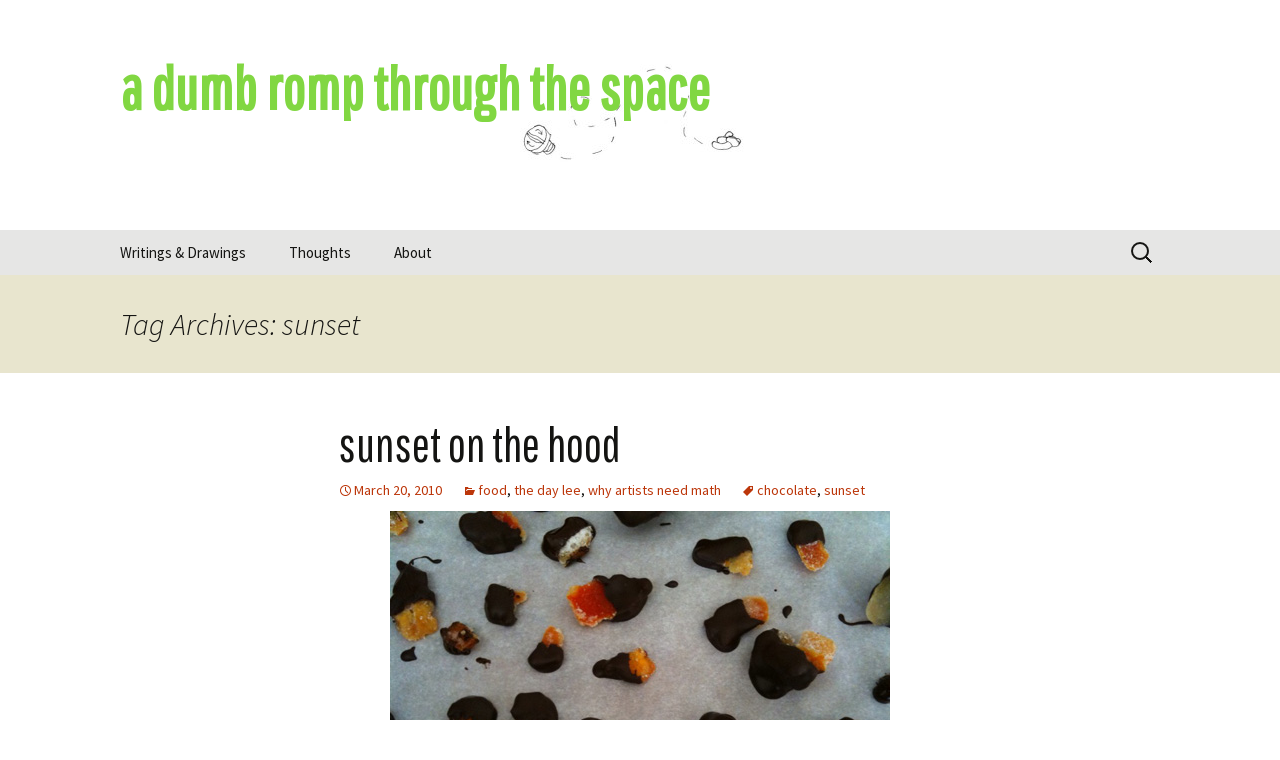

--- FILE ---
content_type: text/html; charset=UTF-8
request_url: https://moonquake.org/tag/sunset/
body_size: 9262
content:
<!DOCTYPE html>
<html lang="en-US">
<head><style>img.lazy{min-height:1px}</style><link href="https://moonquake.org/wp-content/plugins/w3-total-cache/pub/js/lazyload.min.js" as="script">
	<meta charset="UTF-8">
	<meta name="viewport" content="width=device-width, initial-scale=1.0">
	<title>sunset | a dumb romp through the space</title>
	<link rel="profile" href="https://gmpg.org/xfn/11">
	<link rel="pingback" href="https://moonquake.org/xmlrpc.php">
	<meta name='robots' content='max-image-preview:large' />
	<style>img:is([sizes="auto" i], [sizes^="auto," i]) { contain-intrinsic-size: 3000px 1500px }</style>
	<link rel='dns-prefetch' href='//fonts.googleapis.com' />
<link rel="alternate" type="application/rss+xml" title="a dumb romp through the space &raquo; Feed" href="https://moonquake.org/feed/" />
<link rel="alternate" type="application/rss+xml" title="a dumb romp through the space &raquo; Comments Feed" href="https://moonquake.org/comments/feed/" />
<link rel="alternate" type="application/rss+xml" title="a dumb romp through the space &raquo; sunset Tag Feed" href="https://moonquake.org/tag/sunset/feed/" />
		<!-- This site uses the Google Analytics by MonsterInsights plugin v9.9.0 - Using Analytics tracking - https://www.monsterinsights.com/ -->
		<!-- Note: MonsterInsights is not currently configured on this site. The site owner needs to authenticate with Google Analytics in the MonsterInsights settings panel. -->
					<!-- No tracking code set -->
				<!-- / Google Analytics by MonsterInsights -->
		<script>
window._wpemojiSettings = {"baseUrl":"https:\/\/s.w.org\/images\/core\/emoji\/16.0.1\/72x72\/","ext":".png","svgUrl":"https:\/\/s.w.org\/images\/core\/emoji\/16.0.1\/svg\/","svgExt":".svg","source":{"concatemoji":"https:\/\/moonquake.org\/wp-includes\/js\/wp-emoji-release.min.js?ver=a2104e34b6b66ddfae9a49c04b89cc78"}};
/*! This file is auto-generated */
!function(s,n){var o,i,e;function c(e){try{var t={supportTests:e,timestamp:(new Date).valueOf()};sessionStorage.setItem(o,JSON.stringify(t))}catch(e){}}function p(e,t,n){e.clearRect(0,0,e.canvas.width,e.canvas.height),e.fillText(t,0,0);var t=new Uint32Array(e.getImageData(0,0,e.canvas.width,e.canvas.height).data),a=(e.clearRect(0,0,e.canvas.width,e.canvas.height),e.fillText(n,0,0),new Uint32Array(e.getImageData(0,0,e.canvas.width,e.canvas.height).data));return t.every(function(e,t){return e===a[t]})}function u(e,t){e.clearRect(0,0,e.canvas.width,e.canvas.height),e.fillText(t,0,0);for(var n=e.getImageData(16,16,1,1),a=0;a<n.data.length;a++)if(0!==n.data[a])return!1;return!0}function f(e,t,n,a){switch(t){case"flag":return n(e,"\ud83c\udff3\ufe0f\u200d\u26a7\ufe0f","\ud83c\udff3\ufe0f\u200b\u26a7\ufe0f")?!1:!n(e,"\ud83c\udde8\ud83c\uddf6","\ud83c\udde8\u200b\ud83c\uddf6")&&!n(e,"\ud83c\udff4\udb40\udc67\udb40\udc62\udb40\udc65\udb40\udc6e\udb40\udc67\udb40\udc7f","\ud83c\udff4\u200b\udb40\udc67\u200b\udb40\udc62\u200b\udb40\udc65\u200b\udb40\udc6e\u200b\udb40\udc67\u200b\udb40\udc7f");case"emoji":return!a(e,"\ud83e\udedf")}return!1}function g(e,t,n,a){var r="undefined"!=typeof WorkerGlobalScope&&self instanceof WorkerGlobalScope?new OffscreenCanvas(300,150):s.createElement("canvas"),o=r.getContext("2d",{willReadFrequently:!0}),i=(o.textBaseline="top",o.font="600 32px Arial",{});return e.forEach(function(e){i[e]=t(o,e,n,a)}),i}function t(e){var t=s.createElement("script");t.src=e,t.defer=!0,s.head.appendChild(t)}"undefined"!=typeof Promise&&(o="wpEmojiSettingsSupports",i=["flag","emoji"],n.supports={everything:!0,everythingExceptFlag:!0},e=new Promise(function(e){s.addEventListener("DOMContentLoaded",e,{once:!0})}),new Promise(function(t){var n=function(){try{var e=JSON.parse(sessionStorage.getItem(o));if("object"==typeof e&&"number"==typeof e.timestamp&&(new Date).valueOf()<e.timestamp+604800&&"object"==typeof e.supportTests)return e.supportTests}catch(e){}return null}();if(!n){if("undefined"!=typeof Worker&&"undefined"!=typeof OffscreenCanvas&&"undefined"!=typeof URL&&URL.createObjectURL&&"undefined"!=typeof Blob)try{var e="postMessage("+g.toString()+"("+[JSON.stringify(i),f.toString(),p.toString(),u.toString()].join(",")+"));",a=new Blob([e],{type:"text/javascript"}),r=new Worker(URL.createObjectURL(a),{name:"wpTestEmojiSupports"});return void(r.onmessage=function(e){c(n=e.data),r.terminate(),t(n)})}catch(e){}c(n=g(i,f,p,u))}t(n)}).then(function(e){for(var t in e)n.supports[t]=e[t],n.supports.everything=n.supports.everything&&n.supports[t],"flag"!==t&&(n.supports.everythingExceptFlag=n.supports.everythingExceptFlag&&n.supports[t]);n.supports.everythingExceptFlag=n.supports.everythingExceptFlag&&!n.supports.flag,n.DOMReady=!1,n.readyCallback=function(){n.DOMReady=!0}}).then(function(){return e}).then(function(){var e;n.supports.everything||(n.readyCallback(),(e=n.source||{}).concatemoji?t(e.concatemoji):e.wpemoji&&e.twemoji&&(t(e.twemoji),t(e.wpemoji)))}))}((window,document),window._wpemojiSettings);
</script>
<link rel='stylesheet' id='moonquake-fonts-css' href='//fonts.googleapis.com/css?family=Source+Sans+Pro%3A300%2C400%2C700%2C300italic%2C400italic%2C700italic%7CPathway+Gothic+One%3A400&#038;subset=latin%2Clatin-ext' type='text/css' media='all' />
<style id='wp-emoji-styles-inline-css' type='text/css'>

	img.wp-smiley, img.emoji {
		display: inline !important;
		border: none !important;
		box-shadow: none !important;
		height: 1em !important;
		width: 1em !important;
		margin: 0 0.07em !important;
		vertical-align: -0.1em !important;
		background: none !important;
		padding: 0 !important;
	}
</style>
<link rel='stylesheet' id='wp-block-library-css' href='https://moonquake.org/wp-includes/css/dist/block-library/style.min.css?ver=a2104e34b6b66ddfae9a49c04b89cc78' type='text/css' media='all' />
<style id='wp-block-library-theme-inline-css' type='text/css'>
.wp-block-audio :where(figcaption){color:#555;font-size:13px;text-align:center}.is-dark-theme .wp-block-audio :where(figcaption){color:#ffffffa6}.wp-block-audio{margin:0 0 1em}.wp-block-code{border:1px solid #ccc;border-radius:4px;font-family:Menlo,Consolas,monaco,monospace;padding:.8em 1em}.wp-block-embed :where(figcaption){color:#555;font-size:13px;text-align:center}.is-dark-theme .wp-block-embed :where(figcaption){color:#ffffffa6}.wp-block-embed{margin:0 0 1em}.blocks-gallery-caption{color:#555;font-size:13px;text-align:center}.is-dark-theme .blocks-gallery-caption{color:#ffffffa6}:root :where(.wp-block-image figcaption){color:#555;font-size:13px;text-align:center}.is-dark-theme :root :where(.wp-block-image figcaption){color:#ffffffa6}.wp-block-image{margin:0 0 1em}.wp-block-pullquote{border-bottom:4px solid;border-top:4px solid;color:currentColor;margin-bottom:1.75em}.wp-block-pullquote cite,.wp-block-pullquote footer,.wp-block-pullquote__citation{color:currentColor;font-size:.8125em;font-style:normal;text-transform:uppercase}.wp-block-quote{border-left:.25em solid;margin:0 0 1.75em;padding-left:1em}.wp-block-quote cite,.wp-block-quote footer{color:currentColor;font-size:.8125em;font-style:normal;position:relative}.wp-block-quote:where(.has-text-align-right){border-left:none;border-right:.25em solid;padding-left:0;padding-right:1em}.wp-block-quote:where(.has-text-align-center){border:none;padding-left:0}.wp-block-quote.is-large,.wp-block-quote.is-style-large,.wp-block-quote:where(.is-style-plain){border:none}.wp-block-search .wp-block-search__label{font-weight:700}.wp-block-search__button{border:1px solid #ccc;padding:.375em .625em}:where(.wp-block-group.has-background){padding:1.25em 2.375em}.wp-block-separator.has-css-opacity{opacity:.4}.wp-block-separator{border:none;border-bottom:2px solid;margin-left:auto;margin-right:auto}.wp-block-separator.has-alpha-channel-opacity{opacity:1}.wp-block-separator:not(.is-style-wide):not(.is-style-dots){width:100px}.wp-block-separator.has-background:not(.is-style-dots){border-bottom:none;height:1px}.wp-block-separator.has-background:not(.is-style-wide):not(.is-style-dots){height:2px}.wp-block-table{margin:0 0 1em}.wp-block-table td,.wp-block-table th{word-break:normal}.wp-block-table :where(figcaption){color:#555;font-size:13px;text-align:center}.is-dark-theme .wp-block-table :where(figcaption){color:#ffffffa6}.wp-block-video :where(figcaption){color:#555;font-size:13px;text-align:center}.is-dark-theme .wp-block-video :where(figcaption){color:#ffffffa6}.wp-block-video{margin:0 0 1em}:root :where(.wp-block-template-part.has-background){margin-bottom:0;margin-top:0;padding:1.25em 2.375em}
</style>
<style id='classic-theme-styles-inline-css' type='text/css'>
/*! This file is auto-generated */
.wp-block-button__link{color:#fff;background-color:#32373c;border-radius:9999px;box-shadow:none;text-decoration:none;padding:calc(.667em + 2px) calc(1.333em + 2px);font-size:1.125em}.wp-block-file__button{background:#32373c;color:#fff;text-decoration:none}
</style>
<style id='global-styles-inline-css' type='text/css'>
:root{--wp--preset--aspect-ratio--square: 1;--wp--preset--aspect-ratio--4-3: 4/3;--wp--preset--aspect-ratio--3-4: 3/4;--wp--preset--aspect-ratio--3-2: 3/2;--wp--preset--aspect-ratio--2-3: 2/3;--wp--preset--aspect-ratio--16-9: 16/9;--wp--preset--aspect-ratio--9-16: 9/16;--wp--preset--color--black: #000000;--wp--preset--color--cyan-bluish-gray: #abb8c3;--wp--preset--color--white: #fff;--wp--preset--color--pale-pink: #f78da7;--wp--preset--color--vivid-red: #cf2e2e;--wp--preset--color--luminous-vivid-orange: #ff6900;--wp--preset--color--luminous-vivid-amber: #fcb900;--wp--preset--color--light-green-cyan: #7bdcb5;--wp--preset--color--vivid-green-cyan: #00d084;--wp--preset--color--pale-cyan-blue: #8ed1fc;--wp--preset--color--vivid-cyan-blue: #0693e3;--wp--preset--color--vivid-purple: #9b51e0;--wp--preset--color--dark-gray: #141412;--wp--preset--color--red: #bc360a;--wp--preset--color--medium-orange: #db572f;--wp--preset--color--light-orange: #ea9629;--wp--preset--color--yellow: #fbca3c;--wp--preset--color--dark-brown: #220e10;--wp--preset--color--medium-brown: #722d19;--wp--preset--color--light-brown: #eadaa6;--wp--preset--color--beige: #e8e5ce;--wp--preset--color--off-white: #f7f5e7;--wp--preset--gradient--vivid-cyan-blue-to-vivid-purple: linear-gradient(135deg,rgba(6,147,227,1) 0%,rgb(155,81,224) 100%);--wp--preset--gradient--light-green-cyan-to-vivid-green-cyan: linear-gradient(135deg,rgb(122,220,180) 0%,rgb(0,208,130) 100%);--wp--preset--gradient--luminous-vivid-amber-to-luminous-vivid-orange: linear-gradient(135deg,rgba(252,185,0,1) 0%,rgba(255,105,0,1) 100%);--wp--preset--gradient--luminous-vivid-orange-to-vivid-red: linear-gradient(135deg,rgba(255,105,0,1) 0%,rgb(207,46,46) 100%);--wp--preset--gradient--very-light-gray-to-cyan-bluish-gray: linear-gradient(135deg,rgb(238,238,238) 0%,rgb(169,184,195) 100%);--wp--preset--gradient--cool-to-warm-spectrum: linear-gradient(135deg,rgb(74,234,220) 0%,rgb(151,120,209) 20%,rgb(207,42,186) 40%,rgb(238,44,130) 60%,rgb(251,105,98) 80%,rgb(254,248,76) 100%);--wp--preset--gradient--blush-light-purple: linear-gradient(135deg,rgb(255,206,236) 0%,rgb(152,150,240) 100%);--wp--preset--gradient--blush-bordeaux: linear-gradient(135deg,rgb(254,205,165) 0%,rgb(254,45,45) 50%,rgb(107,0,62) 100%);--wp--preset--gradient--luminous-dusk: linear-gradient(135deg,rgb(255,203,112) 0%,rgb(199,81,192) 50%,rgb(65,88,208) 100%);--wp--preset--gradient--pale-ocean: linear-gradient(135deg,rgb(255,245,203) 0%,rgb(182,227,212) 50%,rgb(51,167,181) 100%);--wp--preset--gradient--electric-grass: linear-gradient(135deg,rgb(202,248,128) 0%,rgb(113,206,126) 100%);--wp--preset--gradient--midnight: linear-gradient(135deg,rgb(2,3,129) 0%,rgb(40,116,252) 100%);--wp--preset--gradient--autumn-brown: linear-gradient(135deg, rgba(226,45,15,1) 0%, rgba(158,25,13,1) 100%);--wp--preset--gradient--sunset-yellow: linear-gradient(135deg, rgba(233,139,41,1) 0%, rgba(238,179,95,1) 100%);--wp--preset--gradient--light-sky: linear-gradient(135deg,rgba(228,228,228,1.0) 0%,rgba(208,225,252,1.0) 100%);--wp--preset--gradient--dark-sky: linear-gradient(135deg,rgba(0,0,0,1.0) 0%,rgba(56,61,69,1.0) 100%);--wp--preset--font-size--small: 13px;--wp--preset--font-size--medium: 20px;--wp--preset--font-size--large: 36px;--wp--preset--font-size--x-large: 42px;--wp--preset--spacing--20: 0.44rem;--wp--preset--spacing--30: 0.67rem;--wp--preset--spacing--40: 1rem;--wp--preset--spacing--50: 1.5rem;--wp--preset--spacing--60: 2.25rem;--wp--preset--spacing--70: 3.38rem;--wp--preset--spacing--80: 5.06rem;--wp--preset--shadow--natural: 6px 6px 9px rgba(0, 0, 0, 0.2);--wp--preset--shadow--deep: 12px 12px 50px rgba(0, 0, 0, 0.4);--wp--preset--shadow--sharp: 6px 6px 0px rgba(0, 0, 0, 0.2);--wp--preset--shadow--outlined: 6px 6px 0px -3px rgba(255, 255, 255, 1), 6px 6px rgba(0, 0, 0, 1);--wp--preset--shadow--crisp: 6px 6px 0px rgba(0, 0, 0, 1);}:where(.is-layout-flex){gap: 0.5em;}:where(.is-layout-grid){gap: 0.5em;}body .is-layout-flex{display: flex;}.is-layout-flex{flex-wrap: wrap;align-items: center;}.is-layout-flex > :is(*, div){margin: 0;}body .is-layout-grid{display: grid;}.is-layout-grid > :is(*, div){margin: 0;}:where(.wp-block-columns.is-layout-flex){gap: 2em;}:where(.wp-block-columns.is-layout-grid){gap: 2em;}:where(.wp-block-post-template.is-layout-flex){gap: 1.25em;}:where(.wp-block-post-template.is-layout-grid){gap: 1.25em;}.has-black-color{color: var(--wp--preset--color--black) !important;}.has-cyan-bluish-gray-color{color: var(--wp--preset--color--cyan-bluish-gray) !important;}.has-white-color{color: var(--wp--preset--color--white) !important;}.has-pale-pink-color{color: var(--wp--preset--color--pale-pink) !important;}.has-vivid-red-color{color: var(--wp--preset--color--vivid-red) !important;}.has-luminous-vivid-orange-color{color: var(--wp--preset--color--luminous-vivid-orange) !important;}.has-luminous-vivid-amber-color{color: var(--wp--preset--color--luminous-vivid-amber) !important;}.has-light-green-cyan-color{color: var(--wp--preset--color--light-green-cyan) !important;}.has-vivid-green-cyan-color{color: var(--wp--preset--color--vivid-green-cyan) !important;}.has-pale-cyan-blue-color{color: var(--wp--preset--color--pale-cyan-blue) !important;}.has-vivid-cyan-blue-color{color: var(--wp--preset--color--vivid-cyan-blue) !important;}.has-vivid-purple-color{color: var(--wp--preset--color--vivid-purple) !important;}.has-black-background-color{background-color: var(--wp--preset--color--black) !important;}.has-cyan-bluish-gray-background-color{background-color: var(--wp--preset--color--cyan-bluish-gray) !important;}.has-white-background-color{background-color: var(--wp--preset--color--white) !important;}.has-pale-pink-background-color{background-color: var(--wp--preset--color--pale-pink) !important;}.has-vivid-red-background-color{background-color: var(--wp--preset--color--vivid-red) !important;}.has-luminous-vivid-orange-background-color{background-color: var(--wp--preset--color--luminous-vivid-orange) !important;}.has-luminous-vivid-amber-background-color{background-color: var(--wp--preset--color--luminous-vivid-amber) !important;}.has-light-green-cyan-background-color{background-color: var(--wp--preset--color--light-green-cyan) !important;}.has-vivid-green-cyan-background-color{background-color: var(--wp--preset--color--vivid-green-cyan) !important;}.has-pale-cyan-blue-background-color{background-color: var(--wp--preset--color--pale-cyan-blue) !important;}.has-vivid-cyan-blue-background-color{background-color: var(--wp--preset--color--vivid-cyan-blue) !important;}.has-vivid-purple-background-color{background-color: var(--wp--preset--color--vivid-purple) !important;}.has-black-border-color{border-color: var(--wp--preset--color--black) !important;}.has-cyan-bluish-gray-border-color{border-color: var(--wp--preset--color--cyan-bluish-gray) !important;}.has-white-border-color{border-color: var(--wp--preset--color--white) !important;}.has-pale-pink-border-color{border-color: var(--wp--preset--color--pale-pink) !important;}.has-vivid-red-border-color{border-color: var(--wp--preset--color--vivid-red) !important;}.has-luminous-vivid-orange-border-color{border-color: var(--wp--preset--color--luminous-vivid-orange) !important;}.has-luminous-vivid-amber-border-color{border-color: var(--wp--preset--color--luminous-vivid-amber) !important;}.has-light-green-cyan-border-color{border-color: var(--wp--preset--color--light-green-cyan) !important;}.has-vivid-green-cyan-border-color{border-color: var(--wp--preset--color--vivid-green-cyan) !important;}.has-pale-cyan-blue-border-color{border-color: var(--wp--preset--color--pale-cyan-blue) !important;}.has-vivid-cyan-blue-border-color{border-color: var(--wp--preset--color--vivid-cyan-blue) !important;}.has-vivid-purple-border-color{border-color: var(--wp--preset--color--vivid-purple) !important;}.has-vivid-cyan-blue-to-vivid-purple-gradient-background{background: var(--wp--preset--gradient--vivid-cyan-blue-to-vivid-purple) !important;}.has-light-green-cyan-to-vivid-green-cyan-gradient-background{background: var(--wp--preset--gradient--light-green-cyan-to-vivid-green-cyan) !important;}.has-luminous-vivid-amber-to-luminous-vivid-orange-gradient-background{background: var(--wp--preset--gradient--luminous-vivid-amber-to-luminous-vivid-orange) !important;}.has-luminous-vivid-orange-to-vivid-red-gradient-background{background: var(--wp--preset--gradient--luminous-vivid-orange-to-vivid-red) !important;}.has-very-light-gray-to-cyan-bluish-gray-gradient-background{background: var(--wp--preset--gradient--very-light-gray-to-cyan-bluish-gray) !important;}.has-cool-to-warm-spectrum-gradient-background{background: var(--wp--preset--gradient--cool-to-warm-spectrum) !important;}.has-blush-light-purple-gradient-background{background: var(--wp--preset--gradient--blush-light-purple) !important;}.has-blush-bordeaux-gradient-background{background: var(--wp--preset--gradient--blush-bordeaux) !important;}.has-luminous-dusk-gradient-background{background: var(--wp--preset--gradient--luminous-dusk) !important;}.has-pale-ocean-gradient-background{background: var(--wp--preset--gradient--pale-ocean) !important;}.has-electric-grass-gradient-background{background: var(--wp--preset--gradient--electric-grass) !important;}.has-midnight-gradient-background{background: var(--wp--preset--gradient--midnight) !important;}.has-small-font-size{font-size: var(--wp--preset--font-size--small) !important;}.has-medium-font-size{font-size: var(--wp--preset--font-size--medium) !important;}.has-large-font-size{font-size: var(--wp--preset--font-size--large) !important;}.has-x-large-font-size{font-size: var(--wp--preset--font-size--x-large) !important;}
:where(.wp-block-post-template.is-layout-flex){gap: 1.25em;}:where(.wp-block-post-template.is-layout-grid){gap: 1.25em;}
:where(.wp-block-columns.is-layout-flex){gap: 2em;}:where(.wp-block-columns.is-layout-grid){gap: 2em;}
:root :where(.wp-block-pullquote){font-size: 1.5em;line-height: 1.6;}
</style>
<link rel='stylesheet' id='genericons-css' href='https://moonquake.org/wp-content/themes/twentythirteen/genericons/genericons.css?ver=3.0.3' type='text/css' media='all' />
<link rel='stylesheet' id='twentythirteen-style-css' href='https://moonquake.org/wp-content/themes/moonquake/style.css?ver=20250415' type='text/css' media='all' />
<link rel='stylesheet' id='twentythirteen-block-style-css' href='https://moonquake.org/wp-content/themes/twentythirteen/css/blocks.css?ver=20240520' type='text/css' media='all' />
<script src="https://moonquake.org/wp-includes/js/jquery/jquery.min.js?ver=3.7.1" id="jquery-core-js"></script>
<script src="https://moonquake.org/wp-includes/js/jquery/jquery-migrate.min.js?ver=3.4.1" id="jquery-migrate-js"></script>
<script src="https://moonquake.org/wp-content/themes/twentythirteen/js/functions.js?ver=20230526" id="twentythirteen-script-js" defer data-wp-strategy="defer"></script>
<link rel="https://api.w.org/" href="https://moonquake.org/wp-json/" /><link rel="alternate" title="JSON" type="application/json" href="https://moonquake.org/wp-json/wp/v2/tags/104" /><link rel="EditURI" type="application/rsd+xml" title="RSD" href="https://moonquake.org/xmlrpc.php?rsd" />

	<style type="text/css" id="twentythirteen-header-css">
		.site-header {
		background: url(https://moonquake.org/wp-content/uploads/2013/09/cropped-moon-banner.jpg) no-repeat scroll top;
		background-size: 1600px auto;
	}
	@media (max-width: 767px) {
		.site-header {
			background-size: 768px auto;
		}
	}
	@media (max-width: 359px) {
		.site-header {
			background-size: 360px auto;
		}
	}
				.site-title,
		.site-description {
			color: #81d742;
		}
		</style>
	</head>

<body class="archive tag tag-sunset tag-104 wp-embed-responsive wp-theme-twentythirteen wp-child-theme-moonquake single-author">
		<div id="page" class="hfeed site">
		<a class="screen-reader-text skip-link" href="#content">
			Skip to content		</a>
		<header id="masthead" class="site-header">
					<a class="home-link" href="https://moonquake.org/" rel="home" >
				<h1 class="site-title">a dumb romp through the space</h1>
				<h2 class="site-description"></h2>
			</a>

			<div id="navbar" class="navbar">
				<nav id="site-navigation" class="navigation main-navigation">
					<button class="menu-toggle">Menu</button>
					<div class="menu-menu-1-container"><ul id="primary-menu" class="nav-menu"><li id="menu-item-6571" class="menu-item menu-item-type-post_type menu-item-object-page menu-item-home menu-item-6571"><a href="https://moonquake.org/">Writings &#038; Drawings</a></li>
<li id="menu-item-6573" class="menu-item menu-item-type-taxonomy menu-item-object-category menu-item-6573"><a href="https://moonquake.org/category/the_day_lee/">Thoughts</a></li>
<li id="menu-item-6572" class="menu-item menu-item-type-post_type menu-item-object-page menu-item-6572"><a href="https://moonquake.org/about/">About</a></li>
</ul></div>					<form role="search" method="get" class="search-form" action="https://moonquake.org/">
				<label>
					<span class="screen-reader-text">Search for:</span>
					<input type="search" class="search-field" placeholder="Search &hellip;" value="" name="s" />
				</label>
				<input type="submit" class="search-submit" value="Search" />
			</form>				</nav><!-- #site-navigation -->
			</div><!-- #navbar -->
		</header><!-- #masthead -->

		<div id="main" class="site-main">

	<div id="primary" class="content-area">
		<div id="content" class="site-content" role="main">

					<header class="archive-header">
				<h1 class="archive-title">
				Tag Archives: sunset				</h1>

							</header><!-- .archive-header -->

							
<article id="post-1260" class="post-1260 post type-post status-publish format-standard hentry category-food category-the_day_lee category-why-artists-need-math tag-chocolate tag-sunset">
	<header class="entry-header">
		
				<h1 class="entry-title">
			<a href="https://moonquake.org/2010/03/sunset-on-the-hood/" rel="bookmark">sunset on the hood</a>
		</h1>
		
		<div class="entry-meta">
			<span class="date"><a href="https://moonquake.org/2010/03/sunset-on-the-hood/" title="Permalink to sunset on the hood" rel="bookmark"><time class="entry-date" datetime="2010-03-20T17:31:21-08:00">March 20, 2010</time></a></span><span class="categories-links"><a href="https://moonquake.org/category/food/" rel="category tag">food</a>, <a href="https://moonquake.org/category/the_day_lee/" rel="category tag">the day lee</a>, <a href="https://moonquake.org/category/why-artists-need-math/" rel="category tag">why artists need math</a></span><span class="tags-links"><a href="https://moonquake.org/tag/chocolate/" rel="tag">chocolate</a>, <a href="https://moonquake.org/tag/sunset/" rel="tag">sunset</a></span><span class="author vcard"><a class="url fn n" href="https://moonquake.org/author/eachnee/" title="View all posts by eachnee" rel="author">eachnee</a></span>					</div><!-- .entry-meta -->
	</header><!-- .entry-header -->

		<div class="entry-content">
		<p><a href="http://moonquake.org/wp-content/uploads/2010/03/chocolatecovered.jpg"><img fetchpriority="high" decoding="async" src="data:image/svg+xml,%3Csvg%20xmlns='http://www.w3.org/2000/svg'%20viewBox='0%200%20500%20375'%3E%3C/svg%3E" data-src="http://moonquake.org/wp-content/uploads/2010/03/chocolatecovered.jpg" alt="" title="chocolatecovered" width="500" height="375" class="aligncenter size-full wp-image-1261 lazy" data-srcset="https://moonquake.org/wp-content/uploads/2010/03/chocolatecovered.jpg 500w, https://moonquake.org/wp-content/uploads/2010/03/chocolatecovered-300x225.jpg 300w" data-sizes="(max-width: 500px) 100vw, 500px" /></a></p>
<p>today&#8217;s agenda is to cover everything with chocolate. we&#8217;ve got: candied tangerine peels (after eating the inside of a tangerine from Westfield Farms the immediate thought is what to do with the outside), candied ginger (ok, i bought those), bananas (which we&#8217;ll freeze and eat as if we&#8217;re on Catalina Island), coffee beans (no duh), and cacao beans (how recursive). </p>
<p>it&#8217;s sort of a magical process, bringing the temperature up, then down, then slightly up until the chocolate is perfectly tempered for dipping. then sit back and watch the surface as it turns into a lovely matte sheen, turning each piece of tangerine peel into a small reflection of sunset.</p>
<p><a href="http://moonquake.org/wp-content/uploads/2010/03/sunsetonhood.jpg"><img decoding="async" src="data:image/svg+xml,%3Csvg%20xmlns='http://www.w3.org/2000/svg'%20viewBox='0%200%20375%20500'%3E%3C/svg%3E" data-src="http://moonquake.org/wp-content/uploads/2010/03/sunsetonhood.jpg" alt="" title="sunsetonhood" width="375" height="500" class="aligncenter size-full wp-image-1263 lazy" data-srcset="https://moonquake.org/wp-content/uploads/2010/03/sunsetonhood.jpg 375w, https://moonquake.org/wp-content/uploads/2010/03/sunsetonhood-225x300.jpg 225w" data-sizes="(max-width: 375px) 100vw, 375px" /></a></p>
	</div><!-- .entry-content -->
	
	<footer class="entry-meta">
					<div class="comments-link">
				<a href="https://moonquake.org/2010/03/sunset-on-the-hood/#respond"><span class="dsq-postid" data-dsqidentifier="1260 http://moonquake.org/?p=1260"><span class="leave-reply">Leave a comment</span></span></a>			</div><!-- .comments-link -->
		
			</footer><!-- .entry-meta -->
</article><!-- #post -->
			
			
		
		</div><!-- #content -->
	</div><!-- #primary -->


		</div><!-- #main -->
		<footer id="colophon" class="site-footer" role="contentinfo">
				<div id="secondary" class="sidebar-container" role="complementary">
		<div class="widget-area">
			<aside id="search-2" class="widget widget_search"><form role="search" method="get" class="search-form" action="https://moonquake.org/">
				<label>
					<span class="screen-reader-text">Search for:</span>
					<input type="search" class="search-field" placeholder="Search &hellip;" value="" name="s" />
				</label>
				<input type="submit" class="search-submit" value="Search" />
			</form></aside><aside id="archives-2" class="widget widget_archive"><h3 class="widget-title">archives</h3>		<label class="screen-reader-text" for="archives-dropdown-2">archives</label>
		<select id="archives-dropdown-2" name="archive-dropdown">
			
			<option value="">Select Month</option>
				<option value='https://moonquake.org/2022/07/'> July 2022 </option>
	<option value='https://moonquake.org/2021/05/'> May 2021 </option>
	<option value='https://moonquake.org/2021/04/'> April 2021 </option>
	<option value='https://moonquake.org/2021/01/'> January 2021 </option>
	<option value='https://moonquake.org/2018/10/'> October 2018 </option>
	<option value='https://moonquake.org/2018/09/'> September 2018 </option>
	<option value='https://moonquake.org/2018/08/'> August 2018 </option>
	<option value='https://moonquake.org/2018/07/'> July 2018 </option>
	<option value='https://moonquake.org/2018/04/'> April 2018 </option>
	<option value='https://moonquake.org/2017/12/'> December 2017 </option>
	<option value='https://moonquake.org/2017/10/'> October 2017 </option>
	<option value='https://moonquake.org/2017/09/'> September 2017 </option>
	<option value='https://moonquake.org/2017/07/'> July 2017 </option>
	<option value='https://moonquake.org/2017/06/'> June 2017 </option>
	<option value='https://moonquake.org/2016/11/'> November 2016 </option>
	<option value='https://moonquake.org/2016/10/'> October 2016 </option>
	<option value='https://moonquake.org/2016/09/'> September 2016 </option>
	<option value='https://moonquake.org/2016/08/'> August 2016 </option>
	<option value='https://moonquake.org/2016/07/'> July 2016 </option>
	<option value='https://moonquake.org/2016/06/'> June 2016 </option>
	<option value='https://moonquake.org/2016/03/'> March 2016 </option>
	<option value='https://moonquake.org/2016/02/'> February 2016 </option>
	<option value='https://moonquake.org/2015/12/'> December 2015 </option>
	<option value='https://moonquake.org/2015/11/'> November 2015 </option>
	<option value='https://moonquake.org/2015/08/'> August 2015 </option>
	<option value='https://moonquake.org/2015/07/'> July 2015 </option>
	<option value='https://moonquake.org/2015/06/'> June 2015 </option>
	<option value='https://moonquake.org/2015/05/'> May 2015 </option>
	<option value='https://moonquake.org/2015/02/'> February 2015 </option>
	<option value='https://moonquake.org/2015/01/'> January 2015 </option>
	<option value='https://moonquake.org/2014/10/'> October 2014 </option>
	<option value='https://moonquake.org/2014/09/'> September 2014 </option>
	<option value='https://moonquake.org/2014/08/'> August 2014 </option>
	<option value='https://moonquake.org/2014/07/'> July 2014 </option>
	<option value='https://moonquake.org/2014/05/'> May 2014 </option>
	<option value='https://moonquake.org/2014/04/'> April 2014 </option>
	<option value='https://moonquake.org/2014/02/'> February 2014 </option>
	<option value='https://moonquake.org/2014/01/'> January 2014 </option>
	<option value='https://moonquake.org/2013/10/'> October 2013 </option>
	<option value='https://moonquake.org/2013/09/'> September 2013 </option>
	<option value='https://moonquake.org/2013/08/'> August 2013 </option>
	<option value='https://moonquake.org/2013/05/'> May 2013 </option>
	<option value='https://moonquake.org/2013/04/'> April 2013 </option>
	<option value='https://moonquake.org/2013/03/'> March 2013 </option>
	<option value='https://moonquake.org/2013/02/'> February 2013 </option>
	<option value='https://moonquake.org/2013/01/'> January 2013 </option>
	<option value='https://moonquake.org/2012/12/'> December 2012 </option>
	<option value='https://moonquake.org/2012/11/'> November 2012 </option>
	<option value='https://moonquake.org/2012/10/'> October 2012 </option>
	<option value='https://moonquake.org/2012/09/'> September 2012 </option>
	<option value='https://moonquake.org/2012/07/'> July 2012 </option>
	<option value='https://moonquake.org/2012/05/'> May 2012 </option>
	<option value='https://moonquake.org/2012/04/'> April 2012 </option>
	<option value='https://moonquake.org/2012/03/'> March 2012 </option>
	<option value='https://moonquake.org/2012/02/'> February 2012 </option>
	<option value='https://moonquake.org/2012/01/'> January 2012 </option>
	<option value='https://moonquake.org/2011/12/'> December 2011 </option>
	<option value='https://moonquake.org/2011/11/'> November 2011 </option>
	<option value='https://moonquake.org/2011/10/'> October 2011 </option>
	<option value='https://moonquake.org/2011/09/'> September 2011 </option>
	<option value='https://moonquake.org/2011/08/'> August 2011 </option>
	<option value='https://moonquake.org/2011/07/'> July 2011 </option>
	<option value='https://moonquake.org/2011/06/'> June 2011 </option>
	<option value='https://moonquake.org/2011/05/'> May 2011 </option>
	<option value='https://moonquake.org/2011/04/'> April 2011 </option>
	<option value='https://moonquake.org/2011/03/'> March 2011 </option>
	<option value='https://moonquake.org/2011/02/'> February 2011 </option>
	<option value='https://moonquake.org/2011/01/'> January 2011 </option>
	<option value='https://moonquake.org/2010/12/'> December 2010 </option>
	<option value='https://moonquake.org/2010/11/'> November 2010 </option>
	<option value='https://moonquake.org/2010/10/'> October 2010 </option>
	<option value='https://moonquake.org/2010/09/'> September 2010 </option>
	<option value='https://moonquake.org/2010/08/'> August 2010 </option>
	<option value='https://moonquake.org/2010/07/'> July 2010 </option>
	<option value='https://moonquake.org/2010/06/'> June 2010 </option>
	<option value='https://moonquake.org/2010/05/'> May 2010 </option>
	<option value='https://moonquake.org/2010/04/'> April 2010 </option>
	<option value='https://moonquake.org/2010/03/'> March 2010 </option>
	<option value='https://moonquake.org/2010/02/'> February 2010 </option>
	<option value='https://moonquake.org/2010/01/'> January 2010 </option>
	<option value='https://moonquake.org/2009/12/'> December 2009 </option>
	<option value='https://moonquake.org/2009/11/'> November 2009 </option>
	<option value='https://moonquake.org/2009/09/'> September 2009 </option>
	<option value='https://moonquake.org/2009/08/'> August 2009 </option>
	<option value='https://moonquake.org/2009/07/'> July 2009 </option>
	<option value='https://moonquake.org/2009/06/'> June 2009 </option>
	<option value='https://moonquake.org/2009/05/'> May 2009 </option>
	<option value='https://moonquake.org/2009/04/'> April 2009 </option>
	<option value='https://moonquake.org/2009/03/'> March 2009 </option>
	<option value='https://moonquake.org/2009/01/'> January 2009 </option>
	<option value='https://moonquake.org/2007/03/'> March 2007 </option>
	<option value='https://moonquake.org/2007/02/'> February 2007 </option>
	<option value='https://moonquake.org/2007/01/'> January 2007 </option>
	<option value='https://moonquake.org/2005/11/'> November 2005 </option>
	<option value='https://moonquake.org/2005/05/'> May 2005 </option>
	<option value='https://moonquake.org/2005/03/'> March 2005 </option>
	<option value='https://moonquake.org/2005/02/'> February 2005 </option>

		</select>

			<script>
(function() {
	var dropdown = document.getElementById( "archives-dropdown-2" );
	function onSelectChange() {
		if ( dropdown.options[ dropdown.selectedIndex ].value !== '' ) {
			document.location.href = this.options[ this.selectedIndex ].value;
		}
	}
	dropdown.onchange = onSelectChange;
})();
</script>
</aside><aside id="categories-392428751" class="widget widget_categories"><h3 class="widget-title">categories</h3><nav aria-label="categories">
			<ul>
					<li class="cat-item cat-item-153"><a href="https://moonquake.org/category/all-the-tea-in-china/">all the tea in China</a>
</li>
	<li class="cat-item cat-item-126"><a href="https://moonquake.org/category/canine-sherman-centerfolds/">canine sherman centerfolds</a>
</li>
	<li class="cat-item cat-item-22"><a href="https://moonquake.org/category/coffee-sameness/">coffee sameness</a>
</li>
	<li class="cat-item cat-item-154"><a href="https://moonquake.org/category/cycling/">cycling</a>
</li>
	<li class="cat-item cat-item-1"><a href="https://moonquake.org/category/food/">food</a>
</li>
	<li class="cat-item cat-item-88"><a href="https://moonquake.org/category/self-portraits/">self-portraits</a>
</li>
	<li class="cat-item cat-item-3"><a href="https://moonquake.org/category/the_day_lee/">the day lee</a>
</li>
	<li class="cat-item cat-item-5"><a href="https://moonquake.org/category/worry/">things i worry about</a>
</li>
	<li class="cat-item cat-item-91"><a href="https://moonquake.org/category/why-artists-need-math/">why artists need math</a>
</li>
	<li class="cat-item cat-item-87"><a href="https://moonquake.org/category/writings/">writings</a>
</li>
			</ul>

			</nav></aside><aside id="linkcat-2" class="widget widget_links"><h3 class="widget-title">more in space</h3>
	<ul class='xoxo blogroll'>
<li><a href="http://1001plateaus.com" rel="me" title="Chinese tea, teapots and tastings" target="_blank">1001plateaus</a></li>
<li><a href="http://cheesed.com" rel="me" title="come visit the biscuit" target="_blank">Biscuit Technologies</a></li>
<li><a href="http://Caninesherman.tumblr.com" title="Cindy Sherman&#8217;s dopple-doggleganger" target="_blank">canine sherman&#039;s tumblr</a></li>

	</ul>
</aside>
		</div><!-- .widget-area -->
	</div><!-- #secondary -->

			<div class="site-info">
								<img class="lazy" src="data:image/svg+xml,%3Csvg%20xmlns='http://www.w3.org/2000/svg'%20viewBox='0%200%20150%20140'%3E%3C/svg%3E" data-src="/wp-content/themes/moonquake/images/panda.png" width="150" height="140" title="i got thumbs, motherfucker">
			
			</div><!-- .site-info -->
		</footer><!-- #colophon -->
	</div><!-- #page -->

	<script type="speculationrules">
{"prefetch":[{"source":"document","where":{"and":[{"href_matches":"\/*"},{"not":{"href_matches":["\/wp-*.php","\/wp-admin\/*","\/wp-content\/uploads\/*","\/wp-content\/*","\/wp-content\/plugins\/*","\/wp-content\/themes\/moonquake\/*","\/wp-content\/themes\/twentythirteen\/*","\/*\\?(.+)"]}},{"not":{"selector_matches":"a[rel~=\"nofollow\"]"}},{"not":{"selector_matches":".no-prefetch, .no-prefetch a"}}]},"eagerness":"conservative"}]}
</script>
<script id="disqus_count-js-extra">
var countVars = {"disqusShortname":"moonquake"};
</script>
<script src="https://moonquake.org/wp-content/plugins/disqus-comment-system/public/js/comment_count.js?ver=3.1.3" id="disqus_count-js"></script>
<script src="https://moonquake.org/wp-includes/js/imagesloaded.min.js?ver=5.0.0" id="imagesloaded-js"></script>
<script src="https://moonquake.org/wp-includes/js/masonry.min.js?ver=4.2.2" id="masonry-js"></script>
<script src="https://moonquake.org/wp-includes/js/jquery/jquery.masonry.min.js?ver=3.1.2b" id="jquery-masonry-js"></script>
<script>window.w3tc_lazyload=1,window.lazyLoadOptions={elements_selector:".lazy",callback_loaded:function(t){var e;try{e=new CustomEvent("w3tc_lazyload_loaded",{detail:{e:t}})}catch(a){(e=document.createEvent("CustomEvent")).initCustomEvent("w3tc_lazyload_loaded",!1,!1,{e:t})}window.dispatchEvent(e)}}</script><script async src="https://moonquake.org/wp-content/plugins/w3-total-cache/pub/js/lazyload.min.js"></script></body>
</html>
<!--
Performance optimized by W3 Total Cache. Learn more: https://www.boldgrid.com/w3-total-cache/

Object Caching 0/146 objects using Redis
Page Caching using Disk: Enhanced 
Lazy Loading

Served from: moonquake.org @ 2025-10-25 03:48:00 by W3 Total Cache
-->

--- FILE ---
content_type: text/css
request_url: https://moonquake.org/wp-content/themes/moonquake/style.css?ver=20250415
body_size: 405
content:
/*
Theme Name:     moonquake
Theme URI:      http://moonquake.org/
Description:    moonquake wordpress blog theme 
Author:         eachnee
Author URI:     http://moonquake.org
Template:       twentythirteen
Version:        0.1.0
*/

@import url("../twentythirteen/style.css");


.navbar {
background-color: #e6e6e5;
}

h1,
h2,
h3,
h4,
h5,
h6 {
	clear: both;
	font-family: 'Pathway Gothic One', Georgia, serif;
	line-height: 1.3;
}

.entry-content blockquote {
font-size: 18px;
}

.entry-header {
	margin-bottom: 5px;
}

.addthis_toolbox {
	margin: 5px 0 25px 0;
}
div#disqus_thread {
	margin: 0 auto;
	max-width: 604px;
	width: 100%;
}